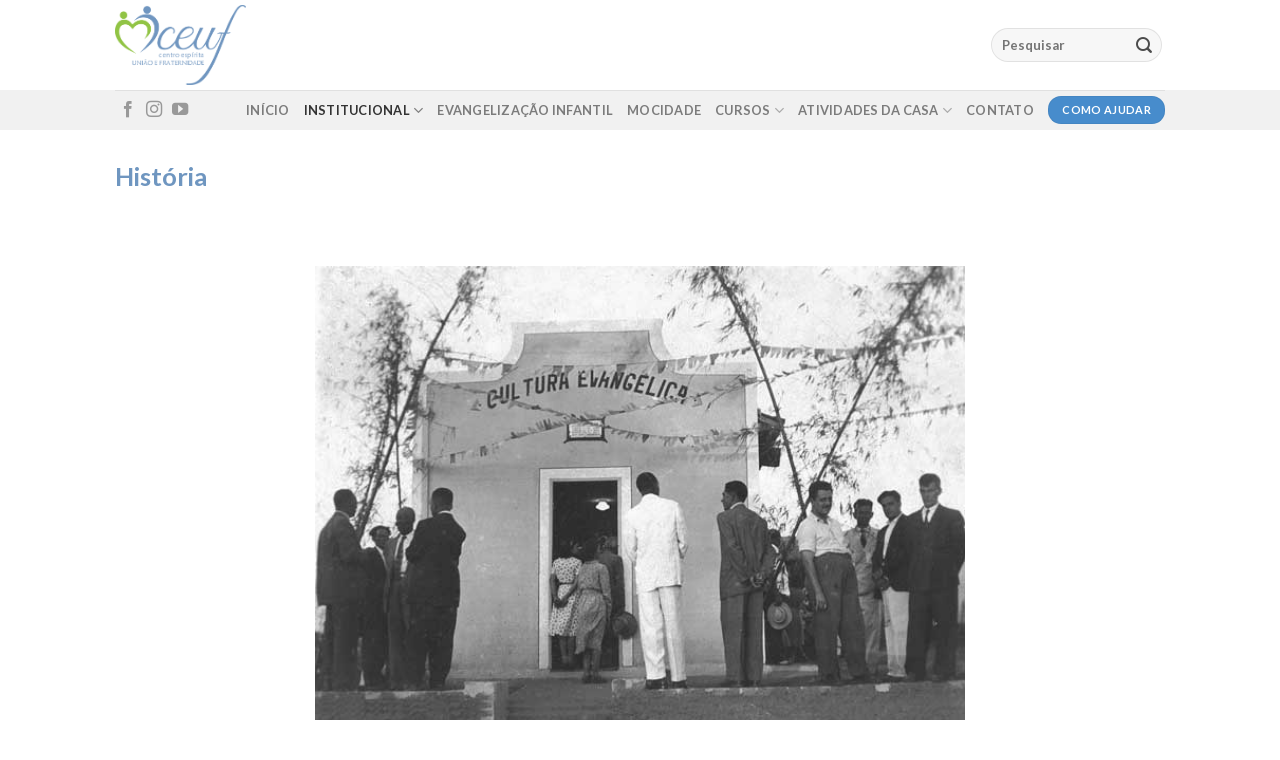

--- FILE ---
content_type: text/html; charset=UTF-8
request_url: https://uniaoefraternidade.org.br/historia/
body_size: 14101
content:
<!DOCTYPE html>
<html lang="pt-BR" class="loading-site no-js">
<head>
	<meta charset="UTF-8" />
	<link rel="profile" href="http://gmpg.org/xfn/11" />
	<link rel="pingback" href="https://uniaoefraternidade.org.br/xmlrpc.php" />

	<script>(function(html){html.className = html.className.replace(/\bno-js\b/,'js')})(document.documentElement);</script>
<title>História &#8211; CEUF</title>
<meta name='robots' content='max-image-preview:large' />
<meta name="viewport" content="width=device-width, initial-scale=1" /><link rel='prefetch' href='https://uniaoefraternidade.org.br/wp-content/themes/flatsome/assets/js/flatsome.js?ver=be4456ec53c49e21f6f3' />
<link rel='prefetch' href='https://uniaoefraternidade.org.br/wp-content/themes/flatsome/assets/js/chunk.slider.js?ver=3.18.3' />
<link rel='prefetch' href='https://uniaoefraternidade.org.br/wp-content/themes/flatsome/assets/js/chunk.popups.js?ver=3.18.3' />
<link rel='prefetch' href='https://uniaoefraternidade.org.br/wp-content/themes/flatsome/assets/js/chunk.tooltips.js?ver=3.18.3' />
<link rel="alternate" type="application/rss+xml" title="Feed para CEUF &raquo;" href="https://uniaoefraternidade.org.br/feed/" />
<link rel="alternate" type="application/rss+xml" title="Feed de comentários para CEUF &raquo;" href="https://uniaoefraternidade.org.br/comments/feed/" />
<script type="text/javascript">
/* <![CDATA[ */
window._wpemojiSettings = {"baseUrl":"https:\/\/s.w.org\/images\/core\/emoji\/15.0.3\/72x72\/","ext":".png","svgUrl":"https:\/\/s.w.org\/images\/core\/emoji\/15.0.3\/svg\/","svgExt":".svg","source":{"concatemoji":"https:\/\/uniaoefraternidade.org.br\/wp-includes\/js\/wp-emoji-release.min.js?ver=6.5.7"}};
/*! This file is auto-generated */
!function(i,n){var o,s,e;function c(e){try{var t={supportTests:e,timestamp:(new Date).valueOf()};sessionStorage.setItem(o,JSON.stringify(t))}catch(e){}}function p(e,t,n){e.clearRect(0,0,e.canvas.width,e.canvas.height),e.fillText(t,0,0);var t=new Uint32Array(e.getImageData(0,0,e.canvas.width,e.canvas.height).data),r=(e.clearRect(0,0,e.canvas.width,e.canvas.height),e.fillText(n,0,0),new Uint32Array(e.getImageData(0,0,e.canvas.width,e.canvas.height).data));return t.every(function(e,t){return e===r[t]})}function u(e,t,n){switch(t){case"flag":return n(e,"\ud83c\udff3\ufe0f\u200d\u26a7\ufe0f","\ud83c\udff3\ufe0f\u200b\u26a7\ufe0f")?!1:!n(e,"\ud83c\uddfa\ud83c\uddf3","\ud83c\uddfa\u200b\ud83c\uddf3")&&!n(e,"\ud83c\udff4\udb40\udc67\udb40\udc62\udb40\udc65\udb40\udc6e\udb40\udc67\udb40\udc7f","\ud83c\udff4\u200b\udb40\udc67\u200b\udb40\udc62\u200b\udb40\udc65\u200b\udb40\udc6e\u200b\udb40\udc67\u200b\udb40\udc7f");case"emoji":return!n(e,"\ud83d\udc26\u200d\u2b1b","\ud83d\udc26\u200b\u2b1b")}return!1}function f(e,t,n){var r="undefined"!=typeof WorkerGlobalScope&&self instanceof WorkerGlobalScope?new OffscreenCanvas(300,150):i.createElement("canvas"),a=r.getContext("2d",{willReadFrequently:!0}),o=(a.textBaseline="top",a.font="600 32px Arial",{});return e.forEach(function(e){o[e]=t(a,e,n)}),o}function t(e){var t=i.createElement("script");t.src=e,t.defer=!0,i.head.appendChild(t)}"undefined"!=typeof Promise&&(o="wpEmojiSettingsSupports",s=["flag","emoji"],n.supports={everything:!0,everythingExceptFlag:!0},e=new Promise(function(e){i.addEventListener("DOMContentLoaded",e,{once:!0})}),new Promise(function(t){var n=function(){try{var e=JSON.parse(sessionStorage.getItem(o));if("object"==typeof e&&"number"==typeof e.timestamp&&(new Date).valueOf()<e.timestamp+604800&&"object"==typeof e.supportTests)return e.supportTests}catch(e){}return null}();if(!n){if("undefined"!=typeof Worker&&"undefined"!=typeof OffscreenCanvas&&"undefined"!=typeof URL&&URL.createObjectURL&&"undefined"!=typeof Blob)try{var e="postMessage("+f.toString()+"("+[JSON.stringify(s),u.toString(),p.toString()].join(",")+"));",r=new Blob([e],{type:"text/javascript"}),a=new Worker(URL.createObjectURL(r),{name:"wpTestEmojiSupports"});return void(a.onmessage=function(e){c(n=e.data),a.terminate(),t(n)})}catch(e){}c(n=f(s,u,p))}t(n)}).then(function(e){for(var t in e)n.supports[t]=e[t],n.supports.everything=n.supports.everything&&n.supports[t],"flag"!==t&&(n.supports.everythingExceptFlag=n.supports.everythingExceptFlag&&n.supports[t]);n.supports.everythingExceptFlag=n.supports.everythingExceptFlag&&!n.supports.flag,n.DOMReady=!1,n.readyCallback=function(){n.DOMReady=!0}}).then(function(){return e}).then(function(){var e;n.supports.everything||(n.readyCallback(),(e=n.source||{}).concatemoji?t(e.concatemoji):e.wpemoji&&e.twemoji&&(t(e.twemoji),t(e.wpemoji)))}))}((window,document),window._wpemojiSettings);
/* ]]> */
</script>
<style id='wp-emoji-styles-inline-css' type='text/css'>

	img.wp-smiley, img.emoji {
		display: inline !important;
		border: none !important;
		box-shadow: none !important;
		height: 1em !important;
		width: 1em !important;
		margin: 0 0.07em !important;
		vertical-align: -0.1em !important;
		background: none !important;
		padding: 0 !important;
	}
</style>
<style id='wp-block-library-inline-css' type='text/css'>
:root{--wp-admin-theme-color:#007cba;--wp-admin-theme-color--rgb:0,124,186;--wp-admin-theme-color-darker-10:#006ba1;--wp-admin-theme-color-darker-10--rgb:0,107,161;--wp-admin-theme-color-darker-20:#005a87;--wp-admin-theme-color-darker-20--rgb:0,90,135;--wp-admin-border-width-focus:2px;--wp-block-synced-color:#7a00df;--wp-block-synced-color--rgb:122,0,223;--wp-bound-block-color:#9747ff}@media (min-resolution:192dpi){:root{--wp-admin-border-width-focus:1.5px}}.wp-element-button{cursor:pointer}:root{--wp--preset--font-size--normal:16px;--wp--preset--font-size--huge:42px}:root .has-very-light-gray-background-color{background-color:#eee}:root .has-very-dark-gray-background-color{background-color:#313131}:root .has-very-light-gray-color{color:#eee}:root .has-very-dark-gray-color{color:#313131}:root .has-vivid-green-cyan-to-vivid-cyan-blue-gradient-background{background:linear-gradient(135deg,#00d084,#0693e3)}:root .has-purple-crush-gradient-background{background:linear-gradient(135deg,#34e2e4,#4721fb 50%,#ab1dfe)}:root .has-hazy-dawn-gradient-background{background:linear-gradient(135deg,#faaca8,#dad0ec)}:root .has-subdued-olive-gradient-background{background:linear-gradient(135deg,#fafae1,#67a671)}:root .has-atomic-cream-gradient-background{background:linear-gradient(135deg,#fdd79a,#004a59)}:root .has-nightshade-gradient-background{background:linear-gradient(135deg,#330968,#31cdcf)}:root .has-midnight-gradient-background{background:linear-gradient(135deg,#020381,#2874fc)}.has-regular-font-size{font-size:1em}.has-larger-font-size{font-size:2.625em}.has-normal-font-size{font-size:var(--wp--preset--font-size--normal)}.has-huge-font-size{font-size:var(--wp--preset--font-size--huge)}.has-text-align-center{text-align:center}.has-text-align-left{text-align:left}.has-text-align-right{text-align:right}#end-resizable-editor-section{display:none}.aligncenter{clear:both}.items-justified-left{justify-content:flex-start}.items-justified-center{justify-content:center}.items-justified-right{justify-content:flex-end}.items-justified-space-between{justify-content:space-between}.screen-reader-text{border:0;clip:rect(1px,1px,1px,1px);-webkit-clip-path:inset(50%);clip-path:inset(50%);height:1px;margin:-1px;overflow:hidden;padding:0;position:absolute;width:1px;word-wrap:normal!important}.screen-reader-text:focus{background-color:#ddd;clip:auto!important;-webkit-clip-path:none;clip-path:none;color:#444;display:block;font-size:1em;height:auto;left:5px;line-height:normal;padding:15px 23px 14px;text-decoration:none;top:5px;width:auto;z-index:100000}html :where(.has-border-color){border-style:solid}html :where([style*=border-top-color]){border-top-style:solid}html :where([style*=border-right-color]){border-right-style:solid}html :where([style*=border-bottom-color]){border-bottom-style:solid}html :where([style*=border-left-color]){border-left-style:solid}html :where([style*=border-width]){border-style:solid}html :where([style*=border-top-width]){border-top-style:solid}html :where([style*=border-right-width]){border-right-style:solid}html :where([style*=border-bottom-width]){border-bottom-style:solid}html :where([style*=border-left-width]){border-left-style:solid}html :where(img[class*=wp-image-]){height:auto;max-width:100%}:where(figure){margin:0 0 1em}html :where(.is-position-sticky){--wp-admin--admin-bar--position-offset:var(--wp-admin--admin-bar--height,0px)}@media screen and (max-width:600px){html :where(.is-position-sticky){--wp-admin--admin-bar--position-offset:0px}}
</style>
<link rel='stylesheet' id='contact-form-7-css' href='https://uniaoefraternidade.org.br/wp-content/plugins/contact-form-7/includes/css/styles.css?ver=5.9.6' type='text/css' media='all' />
<link rel='stylesheet' id='tablepress-default-css' href='https://uniaoefraternidade.org.br/wp-content/plugins/tablepress/css/build/default.css?ver=3.0.2' type='text/css' media='all' />
<link rel='stylesheet' id='flatsome-main-css' href='https://uniaoefraternidade.org.br/wp-content/themes/flatsome/assets/css/flatsome.css?ver=3.18.3' type='text/css' media='all' />
<style id='flatsome-main-inline-css' type='text/css'>
@font-face {
				font-family: "fl-icons";
				font-display: block;
				src: url(https://uniaoefraternidade.org.br/wp-content/themes/flatsome/assets/css/icons/fl-icons.eot?v=3.18.3);
				src:
					url(https://uniaoefraternidade.org.br/wp-content/themes/flatsome/assets/css/icons/fl-icons.eot#iefix?v=3.18.3) format("embedded-opentype"),
					url(https://uniaoefraternidade.org.br/wp-content/themes/flatsome/assets/css/icons/fl-icons.woff2?v=3.18.3) format("woff2"),
					url(https://uniaoefraternidade.org.br/wp-content/themes/flatsome/assets/css/icons/fl-icons.ttf?v=3.18.3) format("truetype"),
					url(https://uniaoefraternidade.org.br/wp-content/themes/flatsome/assets/css/icons/fl-icons.woff?v=3.18.3) format("woff"),
					url(https://uniaoefraternidade.org.br/wp-content/themes/flatsome/assets/css/icons/fl-icons.svg?v=3.18.3#fl-icons) format("svg");
			}
</style>
<link rel='stylesheet' id='flatsome-style-css' href='https://uniaoefraternidade.org.br/wp-content/themes/ceuf/style.css?ver=3.0' type='text/css' media='all' />
<script type="text/javascript" src="https://uniaoefraternidade.org.br/wp-includes/js/jquery/jquery.min.js?ver=3.7.1" id="jquery-core-js"></script>
<script type="text/javascript" src="https://uniaoefraternidade.org.br/wp-includes/js/jquery/jquery-migrate.min.js?ver=3.4.1" id="jquery-migrate-js"></script>
<link rel="https://api.w.org/" href="https://uniaoefraternidade.org.br/wp-json/" /><link rel="alternate" type="application/json" href="https://uniaoefraternidade.org.br/wp-json/wp/v2/pages/114" /><link rel="EditURI" type="application/rsd+xml" title="RSD" href="https://uniaoefraternidade.org.br/xmlrpc.php?rsd" />
<meta name="generator" content="WordPress 6.5.7" />
<link rel="canonical" href="https://uniaoefraternidade.org.br/historia/" />
<link rel='shortlink' href='https://uniaoefraternidade.org.br/?p=114' />
<link rel="alternate" type="application/json+oembed" href="https://uniaoefraternidade.org.br/wp-json/oembed/1.0/embed?url=https%3A%2F%2Funiaoefraternidade.org.br%2Fhistoria%2F" />
<link rel="alternate" type="text/xml+oembed" href="https://uniaoefraternidade.org.br/wp-json/oembed/1.0/embed?url=https%3A%2F%2Funiaoefraternidade.org.br%2Fhistoria%2F&#038;format=xml" />
<style>.bg{opacity: 0; transition: opacity 1s; -webkit-transition: opacity 1s;} .bg-loaded{opacity: 1;}</style><link rel="icon" href="https://uniaoefraternidade.org.br/wp-content/uploads/2021/01/cropped-Icone-32x32.png" sizes="32x32" />
<link rel="icon" href="https://uniaoefraternidade.org.br/wp-content/uploads/2021/01/cropped-Icone-192x192.png" sizes="192x192" />
<link rel="apple-touch-icon" href="https://uniaoefraternidade.org.br/wp-content/uploads/2021/01/cropped-Icone-180x180.png" />
<meta name="msapplication-TileImage" content="https://uniaoefraternidade.org.br/wp-content/uploads/2021/01/cropped-Icone-270x270.png" />
<style id="custom-css" type="text/css">:root {--primary-color: #478ccc;--fs-color-primary: #478ccc;--fs-color-secondary: #1e73be;--fs-color-success: #92c444;--fs-color-alert: #b20000;--fs-experimental-link-color: #5f8d16;--fs-experimental-link-color-hover: #478ccc;}.tooltipster-base {--tooltip-color: #fff;--tooltip-bg-color: #000;}.off-canvas-right .mfp-content, .off-canvas-left .mfp-content {--drawer-width: 300px;}.header-main{height: 90px}#logo img{max-height: 90px}#logo{width:200px;}#logo img{padding:5px 0;}.stuck #logo img{padding:6px 0;}.header-top{min-height: 30px}.transparent .header-main{height: 90px}.transparent #logo img{max-height: 90px}.has-transparent + .page-title:first-of-type,.has-transparent + #main > .page-title,.has-transparent + #main > div > .page-title,.has-transparent + #main .page-header-wrapper:first-of-type .page-title{padding-top: 140px;}.header.show-on-scroll,.stuck .header-main{height:70px!important}.stuck #logo img{max-height: 70px!important}.search-form{ width: 100%;}.header-bg-color {background-color: #ffffff}.header-bottom {background-color: #f1f1f1}.header-main .nav > li > a{line-height: 90px }.stuck .header-main .nav > li > a{line-height: 70px }@media (max-width: 549px) {.header-main{height: 70px}#logo img{max-height: 70px}}.nav-dropdown{font-size:82%}.header-top{background-color:#eaeaea!important;}body{color: #4c4c4c}h1,h2,h3,h4,h5,h6,.heading-font{color: #6f96c0;}body{font-family: Lato, sans-serif;}body {font-weight: 400;font-style: normal;}.nav > li > a {font-family: Lato, sans-serif;}.mobile-sidebar-levels-2 .nav > li > ul > li > a {font-family: Lato, sans-serif;}.nav > li > a,.mobile-sidebar-levels-2 .nav > li > ul > li > a {font-weight: 700;font-style: normal;}h1,h2,h3,h4,h5,h6,.heading-font, .off-canvas-center .nav-sidebar.nav-vertical > li > a{font-family: Lato, sans-serif;}h1,h2,h3,h4,h5,h6,.heading-font,.banner h1,.banner h2 {font-weight: 700;font-style: normal;}.alt-font{font-family: "Dancing Script", sans-serif;}.header:not(.transparent) .header-nav-main.nav > li > a {color: #0a0a0a;}.header:not(.transparent) .header-nav-main.nav > li > a:hover,.header:not(.transparent) .header-nav-main.nav > li.active > a,.header:not(.transparent) .header-nav-main.nav > li.current > a,.header:not(.transparent) .header-nav-main.nav > li > a.active,.header:not(.transparent) .header-nav-main.nav > li > a.current{color: #1e73be;}.header-nav-main.nav-line-bottom > li > a:before,.header-nav-main.nav-line-grow > li > a:before,.header-nav-main.nav-line > li > a:before,.header-nav-main.nav-box > li > a:hover,.header-nav-main.nav-box > li.active > a,.header-nav-main.nav-pills > li > a:hover,.header-nav-main.nav-pills > li.active > a{color:#FFF!important;background-color: #1e73be;}.widget:where(:not(.widget_shopping_cart)) a{color: #5f8d16;}.widget:where(:not(.widget_shopping_cart)) a:hover{color: #478ccc;}.widget .tagcloud a:hover{border-color: #478ccc; background-color: #478ccc;}.is-divider{background-color: #6f96c0;}.header-main .social-icons,.header-main .cart-icon strong,.header-main .menu-title,.header-main .header-button > .button.is-outline,.header-main .nav > li > a > i:not(.icon-angle-down){color: #161616!important;}.header-main .header-button > .button.is-outline,.header-main .cart-icon strong:after,.header-main .cart-icon strong{border-color: #161616!important;}.header-main .header-button > .button:not(.is-outline){background-color: #161616!important;}.header-main .current-dropdown .cart-icon strong,.header-main .header-button > .button:hover,.header-main .header-button > .button:hover i,.header-main .header-button > .button:hover span{color:#FFF!important;}.header-main .menu-title:hover,.header-main .social-icons a:hover,.header-main .header-button > .button.is-outline:hover,.header-main .nav > li > a:hover > i:not(.icon-angle-down){color: #1e73be!important;}.header-main .current-dropdown .cart-icon strong,.header-main .header-button > .button:hover{background-color: #1e73be!important;}.header-main .current-dropdown .cart-icon strong:after,.header-main .current-dropdown .cart-icon strong,.header-main .header-button > .button:hover{border-color: #1e73be!important;}.absolute-footer, html{background-color: #ffffff}.nav-vertical-fly-out > li + li {border-top-width: 1px; border-top-style: solid;}.label-new.menu-item > a:after{content:"Novo";}.label-hot.menu-item > a:after{content:"Quente";}.label-sale.menu-item > a:after{content:"Promoção";}.label-popular.menu-item > a:after{content:"Popular";}</style>		<style type="text/css" id="wp-custom-css">
			.imagem-fundo{
	width: 15%
}		</style>
		<style id="kirki-inline-styles">/* latin-ext */
@font-face {
  font-family: 'Lato';
  font-style: normal;
  font-weight: 700;
  font-display: swap;
  src: url(https://uniaoefraternidade.org.br/wp-content/fonts/lato/font) format('woff');
  unicode-range: U+0100-02BA, U+02BD-02C5, U+02C7-02CC, U+02CE-02D7, U+02DD-02FF, U+0304, U+0308, U+0329, U+1D00-1DBF, U+1E00-1E9F, U+1EF2-1EFF, U+2020, U+20A0-20AB, U+20AD-20C0, U+2113, U+2C60-2C7F, U+A720-A7FF;
}
/* latin */
@font-face {
  font-family: 'Lato';
  font-style: normal;
  font-weight: 700;
  font-display: swap;
  src: url(https://uniaoefraternidade.org.br/wp-content/fonts/lato/font) format('woff');
  unicode-range: U+0000-00FF, U+0131, U+0152-0153, U+02BB-02BC, U+02C6, U+02DA, U+02DC, U+0304, U+0308, U+0329, U+2000-206F, U+20AC, U+2122, U+2191, U+2193, U+2212, U+2215, U+FEFF, U+FFFD;
}/* vietnamese */
@font-face {
  font-family: 'Dancing Script';
  font-style: normal;
  font-weight: 400;
  font-display: swap;
  src: url(https://uniaoefraternidade.org.br/wp-content/fonts/dancing-script/font) format('woff');
  unicode-range: U+0102-0103, U+0110-0111, U+0128-0129, U+0168-0169, U+01A0-01A1, U+01AF-01B0, U+0300-0301, U+0303-0304, U+0308-0309, U+0323, U+0329, U+1EA0-1EF9, U+20AB;
}
/* latin-ext */
@font-face {
  font-family: 'Dancing Script';
  font-style: normal;
  font-weight: 400;
  font-display: swap;
  src: url(https://uniaoefraternidade.org.br/wp-content/fonts/dancing-script/font) format('woff');
  unicode-range: U+0100-02BA, U+02BD-02C5, U+02C7-02CC, U+02CE-02D7, U+02DD-02FF, U+0304, U+0308, U+0329, U+1D00-1DBF, U+1E00-1E9F, U+1EF2-1EFF, U+2020, U+20A0-20AB, U+20AD-20C0, U+2113, U+2C60-2C7F, U+A720-A7FF;
}
/* latin */
@font-face {
  font-family: 'Dancing Script';
  font-style: normal;
  font-weight: 400;
  font-display: swap;
  src: url(https://uniaoefraternidade.org.br/wp-content/fonts/dancing-script/font) format('woff');
  unicode-range: U+0000-00FF, U+0131, U+0152-0153, U+02BB-02BC, U+02C6, U+02DA, U+02DC, U+0304, U+0308, U+0329, U+2000-206F, U+20AC, U+2122, U+2191, U+2193, U+2212, U+2215, U+FEFF, U+FFFD;
}</style></head>

<body class="page-template-default page page-id-114 lightbox nav-dropdown-has-arrow nav-dropdown-has-shadow nav-dropdown-has-border">


<a class="skip-link screen-reader-text" href="#main">Skip to content</a>

<div id="wrapper">

	
	<header id="header" class="header has-sticky sticky-jump">
		<div class="header-wrapper">
			<div id="masthead" class="header-main ">
      <div class="header-inner flex-row container logo-left medium-logo-center" role="navigation">

          <!-- Logo -->
          <div id="logo" class="flex-col logo">
            
<!-- Header logo -->
<a href="https://uniaoefraternidade.org.br/" title="CEUF - Centro Espirita União e Fraternidade" rel="home">
		<img width="597" height="365" src="https://uniaoefraternidade.org.br/wp-content/uploads/2021/01/Logo.png" class="header_logo header-logo" alt="CEUF"/><img  width="597" height="365" src="https://uniaoefraternidade.org.br/wp-content/uploads/2021/01/Logo.png" class="header-logo-dark" alt="CEUF"/></a>
          </div>

          <!-- Mobile Left Elements -->
          <div class="flex-col show-for-medium flex-left">
            <ul class="mobile-nav nav nav-left ">
              <li class="nav-icon has-icon">
  		<a href="#" data-open="#main-menu" data-pos="left" data-bg="main-menu-overlay" data-color="" class="is-small" aria-label="Menu" aria-controls="main-menu" aria-expanded="false">

		  <i class="icon-menu" ></i>
		  		</a>
	</li>
            </ul>
          </div>

          <!-- Left Elements -->
          <div class="flex-col hide-for-medium flex-left
            flex-grow">
            <ul class="header-nav header-nav-main nav nav-left  nav-box nav-size-small nav-uppercase" >
                          </ul>
          </div>

          <!-- Right Elements -->
          <div class="flex-col hide-for-medium flex-right">
            <ul class="header-nav header-nav-main nav nav-right  nav-box nav-size-small nav-uppercase">
              <li class="header-search-form search-form html relative has-icon">
	<div class="header-search-form-wrapper">
		<div class="searchform-wrapper ux-search-box relative form-flat is-normal"><form method="get" class="searchform" action="https://uniaoefraternidade.org.br/" role="search">
		<div class="flex-row relative">
			<div class="flex-col flex-grow">
	   	   <input type="search" class="search-field mb-0" name="s" value="" id="s" placeholder="Pesquisar" />
			</div>
			<div class="flex-col">
				<button type="submit" class="ux-search-submit submit-button secondary button icon mb-0" aria-label="Enviar">
					<i class="icon-search" ></i>				</button>
			</div>
		</div>
    <div class="live-search-results text-left z-top"></div>
</form>
</div>	</div>
</li>
            </ul>
          </div>

          <!-- Mobile Right Elements -->
          <div class="flex-col show-for-medium flex-right">
            <ul class="mobile-nav nav nav-right ">
                          </ul>
          </div>

      </div>

            <div class="container"><div class="top-divider full-width"></div></div>
      </div>
<div id="wide-nav" class="header-bottom wide-nav flex-has-center hide-for-medium">
    <div class="flex-row container">

                        <div class="flex-col hide-for-medium flex-left">
                <ul class="nav header-nav header-bottom-nav nav-left  nav-uppercase">
                    <li class="html header-social-icons ml-0">
	<div class="social-icons follow-icons" ><a href="https://www.facebook.com/ceuf.uniaoefraternidade" target="_blank" data-label="Facebook" class="icon plain facebook tooltip" title="Follow on Facebook" aria-label="Follow on Facebook" rel="noopener nofollow" ><i class="icon-facebook" ></i></a><a href="https://www.instagram.com/ceuf.uniaoefraternidade/?hl=pt-br" target="_blank" data-label="Instagram" class="icon plain instagram tooltip" title="Follow on Instagram" aria-label="Follow on Instagram" rel="noopener nofollow" ><i class="icon-instagram" ></i></a><a href="https://www.youtube.com/c/CEUFUni%C3%A3oeFraternidade/videos" data-label="YouTube" target="_blank" class="icon plain youtube tooltip" title="Follow on YouTube" aria-label="Follow on YouTube" rel="noopener nofollow" ><i class="icon-youtube" ></i></a></div></li>
                </ul>
            </div>
            
                        <div class="flex-col hide-for-medium flex-center">
                <ul class="nav header-nav header-bottom-nav nav-center  nav-uppercase">
                    <li id="menu-item-23" class="menu-item menu-item-type-post_type menu-item-object-page menu-item-home menu-item-23 menu-item-design-default"><a href="https://uniaoefraternidade.org.br/" class="nav-top-link">Início</a></li>
<li id="menu-item-113" class="menu-item menu-item-type-custom menu-item-object-custom current-menu-ancestor current-menu-parent menu-item-has-children menu-item-113 active menu-item-design-default has-dropdown"><a href="#" class="nav-top-link" aria-expanded="false" aria-haspopup="menu">Institucional<i class="icon-angle-down" ></i></a>
<ul class="sub-menu nav-dropdown nav-dropdown-simple">
	<li id="menu-item-249" class="menu-item menu-item-type-post_type menu-item-object-page menu-item-249"><a href="https://uniaoefraternidade.org.br/sobre-nos/">Quem somos</a></li>
	<li id="menu-item-128" class="menu-item menu-item-type-post_type menu-item-object-page current-menu-item page_item page-item-114 current_page_item menu-item-128 active"><a href="https://uniaoefraternidade.org.br/historia/" aria-current="page">História</a></li>
	<li id="menu-item-133" class="menu-item menu-item-type-post_type menu-item-object-page menu-item-133"><a href="https://uniaoefraternidade.org.br/fundadores/">Fundadores</a></li>
	<li id="menu-item-149" class="menu-item menu-item-type-post_type menu-item-object-page menu-item-149"><a href="https://uniaoefraternidade.org.br/galeria-de-imagens/">Galeria de imagens</a></li>
	<li id="menu-item-152" class="menu-item menu-item-type-post_type menu-item-object-page menu-item-152"><a href="https://uniaoefraternidade.org.br/galerias-de-imagens-comemorando-74-anos/">Ceuf 74 anos</a></li>
	<li id="menu-item-168" class="menu-item menu-item-type-post_type menu-item-object-page menu-item-168"><a href="https://uniaoefraternidade.org.br/evento-feira-do-livro-2018/">Feira do Livro 2018</a></li>
	<li id="menu-item-396" class="menu-item menu-item-type-post_type menu-item-object-page menu-item-396"><a href="https://uniaoefraternidade.org.br/boletim-informativo/">Boletim Informativo</a></li>
</ul>
</li>
<li id="menu-item-759" class="menu-item menu-item-type-post_type menu-item-object-page menu-item-759 menu-item-design-default"><a href="https://uniaoefraternidade.org.br/evangelizacao-infantil-2/" class="nav-top-link">Evangelização Infantil</a></li>
<li id="menu-item-760" class="menu-item menu-item-type-post_type menu-item-object-page menu-item-760 menu-item-design-default"><a href="https://uniaoefraternidade.org.br/mocidade-espirita/" class="nav-top-link">Mocidade</a></li>
<li id="menu-item-250" class="menu-item menu-item-type-custom menu-item-object-custom menu-item-has-children menu-item-250 menu-item-design-default has-dropdown"><a href="#" class="nav-top-link" aria-expanded="false" aria-haspopup="menu">Cursos<i class="icon-angle-down" ></i></a>
<ul class="sub-menu nav-dropdown nav-dropdown-simple">
	<li id="menu-item-272" class="menu-item menu-item-type-post_type menu-item-object-page menu-item-272"><a href="https://uniaoefraternidade.org.br/aprendizes-do-evangelho/">Aprendizes do Evangelho</a></li>
	<li id="menu-item-273" class="menu-item menu-item-type-post_type menu-item-object-page menu-item-273"><a href="https://uniaoefraternidade.org.br/curso-basico/">Básico</a></li>
	<li id="menu-item-265" class="menu-item menu-item-type-post_type menu-item-object-page menu-item-265"><a href="https://uniaoefraternidade.org.br/educacao-mediunica/">Educação Mediúnica</a></li>
	<li id="menu-item-310" class="menu-item menu-item-type-post_type menu-item-object-page menu-item-310"><a href="https://uniaoefraternidade.org.br/terra-de-mundo-primitivo-a-de-regeneracao/">Terra: de mundo primitivo a de regeneração</a></li>
</ul>
</li>
<li id="menu-item-101" class="menu-item menu-item-type-custom menu-item-object-custom menu-item-has-children menu-item-101 menu-item-design-default has-dropdown"><a href="#" class="nav-top-link" aria-expanded="false" aria-haspopup="menu">Atividades da Casa<i class="icon-angle-down" ></i></a>
<ul class="sub-menu nav-dropdown nav-dropdown-simple">
	<li id="menu-item-78" class="menu-item menu-item-type-post_type menu-item-object-page menu-item-78"><a href="https://uniaoefraternidade.org.br/assistencia-espiritual/">Assistência Espiritual</a></li>
	<li id="menu-item-104" class="menu-item menu-item-type-post_type menu-item-object-page menu-item-104"><a href="https://uniaoefraternidade.org.br/assistencia-social/">Assistência Social</a></li>
	<li id="menu-item-309" class="menu-item menu-item-type-post_type menu-item-object-page menu-item-309"><a href="https://uniaoefraternidade.org.br/encontro-com-o-evangelho/">Encontro com o Evangelho</a></li>
	<li id="menu-item-285" class="menu-item menu-item-type-post_type menu-item-object-page menu-item-285"><a href="https://uniaoefraternidade.org.br/grupo-de-estudos-das-obras-de-andre-luiz/">Grupo de Estudos das Obras de André Luiz</a></li>
	<li id="menu-item-102" class="menu-item menu-item-type-post_type menu-item-object-page menu-item-102"><a href="https://uniaoefraternidade.org.br/grupo-musical/">Grupo Musical</a></li>
	<li id="menu-item-103" class="menu-item menu-item-type-post_type menu-item-object-page menu-item-103"><a href="https://uniaoefraternidade.org.br/livraria/">Livraria</a></li>
	<li id="menu-item-736" class="menu-item menu-item-type-post_type menu-item-object-page menu-item-736"><a href="https://uniaoefraternidade.org.br/evangelho-aberto/">Psicografia</a></li>
</ul>
</li>
<li id="menu-item-65" class="menu-item menu-item-type-post_type menu-item-object-page menu-item-65 menu-item-design-default"><a href="https://uniaoefraternidade.org.br/contato/" class="nav-top-link">Contato</a></li>
                </ul>
            </div>
            
                        <div class="flex-col hide-for-medium flex-right flex-grow">
              <ul class="nav header-nav header-bottom-nav nav-right  nav-uppercase">
                   <li class="html header-button-1">
	<div class="header-button">
		<a href="https://uniaoefraternidade.org.br/como-ajudar/" class="button primary is-small"  style="border-radius:99px;">
    <span>Como ajudar</span>
  </a>
	</div>
</li>
              </ul>
            </div>
            
            
    </div>
</div>

<div class="header-bg-container fill"><div class="header-bg-image fill"></div><div class="header-bg-color fill"></div></div>		</div>
	</header>

	
	<main id="main" class="">
<div id="content" class="content-area page-wrapper" role="main">
	<div class="row row-main">
		<div class="large-12 col">
			<div class="col-inner">

				
									
						<div class="row"  id="row-3326053">

	<div id="col-569214457" class="col small-12 large-12"  >
				<div class="col-inner"  >
			
			
	<div id="text-708042414" class="text">
		
<h2>História</h2>
		
<style>
#text-708042414 {
  text-align: left;
}
</style>
	</div>
	
		</div>
					</div>

	
</div>
	<section class="section" id="section_1237375962">
		<div class="bg section-bg fill bg-fill  bg-loaded" >

			
			
			

		</div>

		

		<div class="section-content relative">
			
<div class="row align-center"  id="row-246021375">

	<div id="col-1617007488" class="col medium-8 small-12 large-8"  >
				<div class="col-inner"  >
			
			
	<div class="img has-hover x md-x lg-x y md-y lg-y" id="image_1307654111">
		<a class="image-lightbox lightbox-gallery" title="" href="https://uniaoefraternidade.org.br/wp-content/uploads/2021/01/historia_07.jpg">						<div class="img-inner dark" >
			<img fetchpriority="high" decoding="async" width="615" height="494" src="https://uniaoefraternidade.org.br/wp-content/uploads/2021/01/historia_07.jpg" class="attachment-large size-large" alt="" srcset="https://uniaoefraternidade.org.br/wp-content/uploads/2021/01/historia_07.jpg 615w, https://uniaoefraternidade.org.br/wp-content/uploads/2021/01/historia_07-300x241.jpg 300w" sizes="(max-width: 615px) 100vw, 615px" />						
					</div>
						</a>		
<style>
#image_1307654111 {
  width: 100%;
}
</style>
	</div>
	
<p>Tudo começou no final da década de 1930, com alguns jovens moradores do Parque Peruche que frequentavam o núcleo espírita Cabana do Pai Jacó, na rua Treze de Maio, no bairro do Bixiga. Jorge Pires Pinto, carinhosamente chamado de Jorginho, era um deles.</p>
<p>Transcorria o ano de 1939 quando o Pai Jacó, mentor daquela casa, através da mediunidade até então inconsciente de Jorginho, solicitou aos seus dirigentes espirituais que o informassem sobre sua missão de abrir um centro espírita no Parque Peruche. O assunto caiu no esquecimento. Então, em meados de 1940, por intermédio de outro médium, Pai Jacó, desta vez dirigindo-se diretamente a Jorginho, relembrou o que lhe competia realizar e ainda o alertou de que estava demorando muito para que o projeto de concretizasse. Pediu para colocar em prática o que lhe competia e que, embora pudesse contar com o seu apoio, o benfeitor designado pelo Alto como responsável para ajudá-lo nessa nova empreitada seria o Espírito denominado Pai João, o qual o socorreria no que precisasse. Concluindo, alertou para que não tivesse medo e confiasse inteiramente no Pai Criador, que nos momentos difíceis fizesse a sua parte e colocasse o restante nas mãos de Jesus, que o socorreria por intermédio de Pai João. E nesse mesmo ano, com a colaboração de alguns companheiros, Jorginho fundou o núcleo espírita Cultura Evangélica – Cabana do Pai João, com sede provisória em sua própria residência na então rua F, n° 125, atual Carlos Belmiro Correia. No entanto, sua fundação foi oficializada apenas em 21 de agosto de 1944, incluindo no nome Centro Espírita União e Fraternidade.</p>
<p>A mudança para o endereço atual aconteceu em 1948. Em maio desse ano, o terreno foi comprado em prestações mensais: a última paga em dezembro de 1954. As obras iniciaram em setembro e em dezembro a nova sede, ainda inacabada, era inaugurada com a festa de Natal aos necessitados. A construção foi finalizada em setembro do ano seguinte, com muito empenho da diretoria: José Maria Almeida (1º tesoureiro); 2. Salvador Batista Carvalho (1º secretário); 3. Jorge Pires Pinto (presidente); 4. Geraldo A. da Silva (vice); 5. Florides Cesário Reis (2ª secretária). Pai João desde o início esclareceu que a missão da casa era ser um Pronto Socorro na espiritualidade, atendendo desencarnados mas também acolhendo os encarnados necessitados de orientação, amor e auxílio de qualquer natureza. Em assembleia de dezembro de 1982, foi excluída da razão social a expressão Cabana do Pai João, permanecendo apenas o nome Centro Espírita União e Fraternidade.</p>
	<div id="text-3804691670" class="text">
		
<p>Quem foi Pai João</p>
		
<style>
#text-3804691670 {
  color: #478ccc;
}
#text-3804691670 > * {
  color: #478ccc;
}
</style>
	</div>
	
<p>João José de Oliveira, carinhosamente chamado de Pai João, e seu irmão Pai Jacó, eram filhos de pai português e mãe africana. Nasceram na África, provavelmente em Maputo, Moçambique.</p>
<p>Os irmãos trabalharam em navio mercante (Fragatas), razão pela qual conheceram vários países da Europa, em especial Portugal e Inglaterra, onde viveram por algum tempo. Moraram também no Brasil, onde desencarnaram.</p>
<p>Pai João informou que não tem autorização para dar maiores esclarecimentos. Todas as informações que temos foram passadas por José Maria Almeida, fundador do Ceuf, que também contou que Pai Jacó trabalharia na espiritualidade por aproximadamente 50 anos, para em seguida retornar à Terra para nova experiência na carne, provavelmente em meados de 1990. Pai João continua firme na espiritualidade com a missão de orientador desta casa bendita. Dirige o Ceuf com mãos firmes, sempre apoiado nas orientações de Jesus, Ismael (mentor espiritual do Brasil) e de Bezerra de Menezes.</p>
	<div class="img has-hover x md-x lg-x y md-y lg-y" id="image_1981760240">
		<a class="image-lightbox lightbox-gallery" title="" href="https://uniaoefraternidade.org.br/wp-content/uploads/2021/01/historia_10.jpg">						<div class="img-inner dark" >
			<img decoding="async" width="615" height="436" src="https://uniaoefraternidade.org.br/wp-content/uploads/2021/01/historia_10.jpg" class="attachment-large size-large" alt="" srcset="https://uniaoefraternidade.org.br/wp-content/uploads/2021/01/historia_10.jpg 615w, https://uniaoefraternidade.org.br/wp-content/uploads/2021/01/historia_10-300x213.jpg 300w" sizes="(max-width: 615px) 100vw, 615px" />						
					</div>
						</a>		
<style>
#image_1981760240 {
  width: 100%;
}
</style>
	</div>
	
	<div class="img has-hover x md-x lg-x y md-y lg-y" id="image_885222645">
		<a class="image-lightbox lightbox-gallery" title="" href="https://uniaoefraternidade.org.br/wp-content/uploads/2021/01/historia_01.jpg">						<div class="img-inner dark" >
			<img decoding="async" width="615" height="510" src="https://uniaoefraternidade.org.br/wp-content/uploads/2021/01/historia_01.jpg" class="attachment-large size-large" alt="" srcset="https://uniaoefraternidade.org.br/wp-content/uploads/2021/01/historia_01.jpg 615w, https://uniaoefraternidade.org.br/wp-content/uploads/2021/01/historia_01-300x249.jpg 300w" sizes="(max-width: 615px) 100vw, 615px" />						
					</div>
						</a>		
<style>
#image_885222645 {
  width: 100%;
}
</style>
	</div>
	
	<div class="img has-hover x md-x lg-x y md-y lg-y" id="image_225785095">
		<a class="image-lightbox lightbox-gallery" title="" href="https://uniaoefraternidade.org.br/wp-content/uploads/2021/01/historia_03.jpg">						<div class="img-inner dark" >
			<img loading="lazy" decoding="async" width="615" height="453" src="https://uniaoefraternidade.org.br/wp-content/uploads/2021/01/historia_03.jpg" class="attachment-large size-large" alt="" srcset="https://uniaoefraternidade.org.br/wp-content/uploads/2021/01/historia_03.jpg 615w, https://uniaoefraternidade.org.br/wp-content/uploads/2021/01/historia_03-300x221.jpg 300w" sizes="(max-width: 615px) 100vw, 615px" />						
					</div>
						</a>		
<style>
#image_225785095 {
  width: 100%;
}
</style>
	</div>
	
	<div class="img has-hover x md-x lg-x y md-y lg-y" id="image_1566950746">
		<a class="image-lightbox lightbox-gallery" title="" href="https://uniaoefraternidade.org.br/wp-content/uploads/2021/01/historia_05.jpg">						<div class="img-inner dark" >
			<img loading="lazy" decoding="async" width="615" height="513" src="https://uniaoefraternidade.org.br/wp-content/uploads/2021/01/historia_05.jpg" class="attachment-large size-large" alt="" srcset="https://uniaoefraternidade.org.br/wp-content/uploads/2021/01/historia_05.jpg 615w, https://uniaoefraternidade.org.br/wp-content/uploads/2021/01/historia_05-300x250.jpg 300w" sizes="(max-width: 615px) 100vw, 615px" />						
					</div>
						</a>		
<style>
#image_1566950746 {
  width: 100%;
}
</style>
	</div>
	
	<div class="img has-hover x md-x lg-x y md-y lg-y" id="image_1127014809">
		<a class="image-lightbox lightbox-gallery" title="" href="https://uniaoefraternidade.org.br/wp-content/uploads/2021/01/historia_04.jpg">						<div class="img-inner dark" >
			<img loading="lazy" decoding="async" width="615" height="512" src="https://uniaoefraternidade.org.br/wp-content/uploads/2021/01/historia_04.jpg" class="attachment-large size-large" alt="" srcset="https://uniaoefraternidade.org.br/wp-content/uploads/2021/01/historia_04.jpg 615w, https://uniaoefraternidade.org.br/wp-content/uploads/2021/01/historia_04-300x250.jpg 300w" sizes="(max-width: 615px) 100vw, 615px" />						
					</div>
						</a>		
<style>
#image_1127014809 {
  width: 100%;
}
</style>
	</div>
	
	<div class="img has-hover x md-x lg-x y md-y lg-y" id="image_516395324">
		<a class="image-lightbox lightbox-gallery" title="" href="https://uniaoefraternidade.org.br/wp-content/uploads/2021/01/historia_12.jpg">						<div class="img-inner dark" >
			<img loading="lazy" decoding="async" width="615" height="512" src="https://uniaoefraternidade.org.br/wp-content/uploads/2021/01/historia_12.jpg" class="attachment-large size-large" alt="" srcset="https://uniaoefraternidade.org.br/wp-content/uploads/2021/01/historia_12.jpg 615w, https://uniaoefraternidade.org.br/wp-content/uploads/2021/01/historia_12-300x250.jpg 300w" sizes="(max-width: 615px) 100vw, 615px" />						
					</div>
						</a>		
<style>
#image_516395324 {
  width: 100%;
}
</style>
	</div>
	
	<div class="img has-hover x md-x lg-x y md-y lg-y" id="image_1389353422">
		<a class="image-lightbox lightbox-gallery" title="" href="https://uniaoefraternidade.org.br/wp-content/uploads/2021/01/historia_08.jpg">						<div class="img-inner dark" >
			<img loading="lazy" decoding="async" width="615" height="460" src="https://uniaoefraternidade.org.br/wp-content/uploads/2021/01/historia_08.jpg" class="attachment-large size-large" alt="" srcset="https://uniaoefraternidade.org.br/wp-content/uploads/2021/01/historia_08.jpg 615w, https://uniaoefraternidade.org.br/wp-content/uploads/2021/01/historia_08-300x224.jpg 300w" sizes="(max-width: 615px) 100vw, 615px" />						
					</div>
						</a>		
<style>
#image_1389353422 {
  width: 100%;
}
</style>
	</div>
	
	<div class="img has-hover x md-x lg-x y md-y lg-y" id="image_788506187">
		<a class="image-lightbox lightbox-gallery" title="" href="https://uniaoefraternidade.org.br/wp-content/uploads/2021/01/historia_06.jpg">						<div class="img-inner dark" >
			<img loading="lazy" decoding="async" width="615" height="513" src="https://uniaoefraternidade.org.br/wp-content/uploads/2021/01/historia_06.jpg" class="attachment-large size-large" alt="" srcset="https://uniaoefraternidade.org.br/wp-content/uploads/2021/01/historia_06.jpg 615w, https://uniaoefraternidade.org.br/wp-content/uploads/2021/01/historia_06-300x250.jpg 300w" sizes="(max-width: 615px) 100vw, 615px" />						
					</div>
						</a>		
<style>
#image_788506187 {
  width: 100%;
}
</style>
	</div>
	
	<div class="img has-hover x md-x lg-x y md-y lg-y" id="image_748631869">
		<a class="image-lightbox lightbox-gallery" title="" href="https://uniaoefraternidade.org.br/wp-content/uploads/2021/01/historia_09.jpg">						<div class="img-inner dark" >
			<img loading="lazy" decoding="async" width="615" height="927" src="https://uniaoefraternidade.org.br/wp-content/uploads/2021/01/historia_09.jpg" class="attachment-large size-large" alt="" srcset="https://uniaoefraternidade.org.br/wp-content/uploads/2021/01/historia_09.jpg 615w, https://uniaoefraternidade.org.br/wp-content/uploads/2021/01/historia_09-199x300.jpg 199w" sizes="(max-width: 615px) 100vw, 615px" />						
					</div>
						</a>		
<style>
#image_748631869 {
  width: 100%;
}
</style>
	</div>
	
		</div>
					</div>

	
</div>
		</div>

		
<style>
#section_1237375962 {
  padding-top: 30px;
  padding-bottom: 30px;
}
</style>
	</section>
	

					
												</div>
		</div>
	</div>
</div>


</main>

<footer id="footer" class="footer-wrapper">

		<section class="section" id="section_65248260">
		<div class="bg section-bg fill bg-fill  bg-loaded" >

			
			
			

		</div>

		

		<div class="section-content relative">
			

<div class="row"  id="row-1686182526">



</div>
<div class="row"  id="row-906994067">


	<div id="col-307058603" class="col small-12 large-12"  >
				<div class="col-inner"  >
			
			

<div class="is-divider divider clearfix" style="margin-top:1.5em;margin-bottom:1.5em;max-width:100%;height:1px;"></div>


		</div>
					</div>

	

</div>
<div class="row row-small"  id="row-57889004">


	<div id="col-1484594765" class="col medium-12 small-12 large-5"  >
				<div class="col-inner"  >
			
			

<p><strong>Endereço:</strong><br />
Rua Águas Virtuosas, 884 - Parque Peruche<br />
02532-000 - São Paulo - SP</p>
<p><strong>Fone:</strong><br />
(11) 3966-1297</p>

<a href="mailto:contato@uniaoefraternidade.org.br" class="button secondary is-link is-small lowercase"  >
  <i class="icon-envelop" aria-hidden="true" ></i>  <span>contato@uniaoefraternidade.com.br</span>
  </a>



		</div>
					</div>

	

	<div id="col-567997320" class="col medium-12 small-12 large-7"  >
				<div class="col-inner"  >
			
			

<div class="row row-collapse"  id="row-242530801">


	<div id="col-2131622250" class="col small-12 large-12"  >
				<div class="col-inner"  >
			
			

<h5>Informações</h5>
<ul>
<li class="bullet-arrow"><a href="https://uniaoefraternidade.org.br/assistencia-social/"><span style="font-size: 90%; color: #0000ff;">Assistência Social</span></a></li>
<li class="bullet-arrow"><span style="font-size: 90%; color: #0000ff;"><a style="color: #0000ff;" href="https://uniaoefraternidade.org.br/evangelho-do-lar/">Evangelho no Lar</a></span></li>
<li class="bullet-arrow"><a href="https://uniaoefraternidade.org.br/assistencia-espiritual/"><span style="font-size: 90%; color: #0000ff;">Assistência Espiritual</span></a></li>
<li class="bullet-arrow"><span style="font-size: 90%; color: #0000ff;"><a style="color: #0000ff;" href="https://uniaoefraternidade.org.br/blog/">Blog</a></span></li>
<li class="bullet-arrow"><span style="font-size: 90%; color: #0000ff;"><a style="color: #0000ff;" href="https://uniaoefraternidade.org.br/contato/">Contato</a></span></li>
</ul>

		</div>
					</div>

	

</div>

		</div>
					</div>

	

</div>

		</div>

		
<style>
#section_65248260 {
  padding-top: 30px;
  padding-bottom: 30px;
  background-color: rgb(245, 247, 251);
}
</style>
	</section>
	
<div class="absolute-footer light medium-text-center text-center">
  <div class="container clearfix">

          <div class="footer-secondary pull-right">
                  <div class="footer-text inline-block small-block">
            <span style="color:#000;">Rua Águas Virtuosas, 884 - Parque Peruche - 02532-000 - São Paulo - SP - Fone: (11) 3966-1297 - E-mail: contato@uniaoefraternidade.org.br

Filiado à Federação Espírita do Estado de São Paulo. 2011 - 2026  ©Centro Espírita União e Fraternidade. Todos os direitos reservados.</span>          </div>
                      </div>
    
    <div class="footer-primary pull-left">
            <div class="copyright-footer">
        <span style="color:#000;">Desenvolvido por </br><img class="imagem-fundo" src="https://uniaoefraternidade.org.br/wp-content/uploads/2023/01/LOGO-PRINCIPAL.png">      </div>
          </div>
  </div>
</div>

<a href="#top" class="back-to-top button icon invert plain fixed bottom z-1 is-outline hide-for-medium circle" id="top-link" aria-label="Go to top"><i class="icon-angle-up" ></i></a>

</footer>

</div>

<div id="main-menu" class="mobile-sidebar no-scrollbar mfp-hide">

	
	<div class="sidebar-menu no-scrollbar ">

		
					<ul class="nav nav-sidebar nav-vertical nav-uppercase" data-tab="1">
				<li class="header-search-form search-form html relative has-icon">
	<div class="header-search-form-wrapper">
		<div class="searchform-wrapper ux-search-box relative form-flat is-normal"><form method="get" class="searchform" action="https://uniaoefraternidade.org.br/" role="search">
		<div class="flex-row relative">
			<div class="flex-col flex-grow">
	   	   <input type="search" class="search-field mb-0" name="s" value="" id="s" placeholder="Pesquisar" />
			</div>
			<div class="flex-col">
				<button type="submit" class="ux-search-submit submit-button secondary button icon mb-0" aria-label="Enviar">
					<i class="icon-search" ></i>				</button>
			</div>
		</div>
    <div class="live-search-results text-left z-top"></div>
</form>
</div>	</div>
</li>
<li class="menu-item menu-item-type-post_type menu-item-object-page menu-item-home menu-item-23"><a href="https://uniaoefraternidade.org.br/">Início</a></li>
<li class="menu-item menu-item-type-custom menu-item-object-custom current-menu-ancestor current-menu-parent menu-item-has-children menu-item-113"><a href="#">Institucional</a>
<ul class="sub-menu nav-sidebar-ul children">
	<li class="menu-item menu-item-type-post_type menu-item-object-page menu-item-249"><a href="https://uniaoefraternidade.org.br/sobre-nos/">Quem somos</a></li>
	<li class="menu-item menu-item-type-post_type menu-item-object-page current-menu-item page_item page-item-114 current_page_item menu-item-128"><a href="https://uniaoefraternidade.org.br/historia/" aria-current="page">História</a></li>
	<li class="menu-item menu-item-type-post_type menu-item-object-page menu-item-133"><a href="https://uniaoefraternidade.org.br/fundadores/">Fundadores</a></li>
	<li class="menu-item menu-item-type-post_type menu-item-object-page menu-item-149"><a href="https://uniaoefraternidade.org.br/galeria-de-imagens/">Galeria de imagens</a></li>
	<li class="menu-item menu-item-type-post_type menu-item-object-page menu-item-152"><a href="https://uniaoefraternidade.org.br/galerias-de-imagens-comemorando-74-anos/">Ceuf 74 anos</a></li>
	<li class="menu-item menu-item-type-post_type menu-item-object-page menu-item-168"><a href="https://uniaoefraternidade.org.br/evento-feira-do-livro-2018/">Feira do Livro 2018</a></li>
	<li class="menu-item menu-item-type-post_type menu-item-object-page menu-item-396"><a href="https://uniaoefraternidade.org.br/boletim-informativo/">Boletim Informativo</a></li>
</ul>
</li>
<li class="menu-item menu-item-type-post_type menu-item-object-page menu-item-759"><a href="https://uniaoefraternidade.org.br/evangelizacao-infantil-2/">Evangelização Infantil</a></li>
<li class="menu-item menu-item-type-post_type menu-item-object-page menu-item-760"><a href="https://uniaoefraternidade.org.br/mocidade-espirita/">Mocidade</a></li>
<li class="menu-item menu-item-type-custom menu-item-object-custom menu-item-has-children menu-item-250"><a href="#">Cursos</a>
<ul class="sub-menu nav-sidebar-ul children">
	<li class="menu-item menu-item-type-post_type menu-item-object-page menu-item-272"><a href="https://uniaoefraternidade.org.br/aprendizes-do-evangelho/">Aprendizes do Evangelho</a></li>
	<li class="menu-item menu-item-type-post_type menu-item-object-page menu-item-273"><a href="https://uniaoefraternidade.org.br/curso-basico/">Básico</a></li>
	<li class="menu-item menu-item-type-post_type menu-item-object-page menu-item-265"><a href="https://uniaoefraternidade.org.br/educacao-mediunica/">Educação Mediúnica</a></li>
	<li class="menu-item menu-item-type-post_type menu-item-object-page menu-item-310"><a href="https://uniaoefraternidade.org.br/terra-de-mundo-primitivo-a-de-regeneracao/">Terra: de mundo primitivo a de regeneração</a></li>
</ul>
</li>
<li class="menu-item menu-item-type-custom menu-item-object-custom menu-item-has-children menu-item-101"><a href="#">Atividades da Casa</a>
<ul class="sub-menu nav-sidebar-ul children">
	<li class="menu-item menu-item-type-post_type menu-item-object-page menu-item-78"><a href="https://uniaoefraternidade.org.br/assistencia-espiritual/">Assistência Espiritual</a></li>
	<li class="menu-item menu-item-type-post_type menu-item-object-page menu-item-104"><a href="https://uniaoefraternidade.org.br/assistencia-social/">Assistência Social</a></li>
	<li class="menu-item menu-item-type-post_type menu-item-object-page menu-item-309"><a href="https://uniaoefraternidade.org.br/encontro-com-o-evangelho/">Encontro com o Evangelho</a></li>
	<li class="menu-item menu-item-type-post_type menu-item-object-page menu-item-285"><a href="https://uniaoefraternidade.org.br/grupo-de-estudos-das-obras-de-andre-luiz/">Grupo de Estudos das Obras de André Luiz</a></li>
	<li class="menu-item menu-item-type-post_type menu-item-object-page menu-item-102"><a href="https://uniaoefraternidade.org.br/grupo-musical/">Grupo Musical</a></li>
	<li class="menu-item menu-item-type-post_type menu-item-object-page menu-item-103"><a href="https://uniaoefraternidade.org.br/livraria/">Livraria</a></li>
	<li class="menu-item menu-item-type-post_type menu-item-object-page menu-item-736"><a href="https://uniaoefraternidade.org.br/evangelho-aberto/">Psicografia</a></li>
</ul>
</li>
<li class="menu-item menu-item-type-post_type menu-item-object-page menu-item-65"><a href="https://uniaoefraternidade.org.br/contato/">Contato</a></li>
WooCommerce not Found<li class="header-newsletter-item has-icon">

  <a href="#header-newsletter-signup" class="tooltip" title="Sign up for Newsletter">

    <i class="icon-envelop"></i>
    <span class="header-newsletter-title">
      Newsletter    </span>
  </a>

</li>
<li class="html header-social-icons ml-0">
	<div class="social-icons follow-icons" ><a href="https://www.facebook.com/ceuf.uniaoefraternidade" target="_blank" data-label="Facebook" class="icon plain facebook tooltip" title="Follow on Facebook" aria-label="Follow on Facebook" rel="noopener nofollow" ><i class="icon-facebook" ></i></a><a href="https://www.instagram.com/ceuf.uniaoefraternidade/?hl=pt-br" target="_blank" data-label="Instagram" class="icon plain instagram tooltip" title="Follow on Instagram" aria-label="Follow on Instagram" rel="noopener nofollow" ><i class="icon-instagram" ></i></a><a href="https://www.youtube.com/c/CEUFUni%C3%A3oeFraternidade/videos" data-label="YouTube" target="_blank" class="icon plain youtube tooltip" title="Follow on YouTube" aria-label="Follow on YouTube" rel="noopener nofollow" ><i class="icon-youtube" ></i></a></div></li>
			</ul>
		
		
	</div>

	
</div>
<style id='global-styles-inline-css' type='text/css'>
body{--wp--preset--color--black: #000000;--wp--preset--color--cyan-bluish-gray: #abb8c3;--wp--preset--color--white: #ffffff;--wp--preset--color--pale-pink: #f78da7;--wp--preset--color--vivid-red: #cf2e2e;--wp--preset--color--luminous-vivid-orange: #ff6900;--wp--preset--color--luminous-vivid-amber: #fcb900;--wp--preset--color--light-green-cyan: #7bdcb5;--wp--preset--color--vivid-green-cyan: #00d084;--wp--preset--color--pale-cyan-blue: #8ed1fc;--wp--preset--color--vivid-cyan-blue: #0693e3;--wp--preset--color--vivid-purple: #9b51e0;--wp--preset--color--primary: #478ccc;--wp--preset--color--secondary: #1e73be;--wp--preset--color--success: #92c444;--wp--preset--color--alert: #b20000;--wp--preset--gradient--vivid-cyan-blue-to-vivid-purple: linear-gradient(135deg,rgba(6,147,227,1) 0%,rgb(155,81,224) 100%);--wp--preset--gradient--light-green-cyan-to-vivid-green-cyan: linear-gradient(135deg,rgb(122,220,180) 0%,rgb(0,208,130) 100%);--wp--preset--gradient--luminous-vivid-amber-to-luminous-vivid-orange: linear-gradient(135deg,rgba(252,185,0,1) 0%,rgba(255,105,0,1) 100%);--wp--preset--gradient--luminous-vivid-orange-to-vivid-red: linear-gradient(135deg,rgba(255,105,0,1) 0%,rgb(207,46,46) 100%);--wp--preset--gradient--very-light-gray-to-cyan-bluish-gray: linear-gradient(135deg,rgb(238,238,238) 0%,rgb(169,184,195) 100%);--wp--preset--gradient--cool-to-warm-spectrum: linear-gradient(135deg,rgb(74,234,220) 0%,rgb(151,120,209) 20%,rgb(207,42,186) 40%,rgb(238,44,130) 60%,rgb(251,105,98) 80%,rgb(254,248,76) 100%);--wp--preset--gradient--blush-light-purple: linear-gradient(135deg,rgb(255,206,236) 0%,rgb(152,150,240) 100%);--wp--preset--gradient--blush-bordeaux: linear-gradient(135deg,rgb(254,205,165) 0%,rgb(254,45,45) 50%,rgb(107,0,62) 100%);--wp--preset--gradient--luminous-dusk: linear-gradient(135deg,rgb(255,203,112) 0%,rgb(199,81,192) 50%,rgb(65,88,208) 100%);--wp--preset--gradient--pale-ocean: linear-gradient(135deg,rgb(255,245,203) 0%,rgb(182,227,212) 50%,rgb(51,167,181) 100%);--wp--preset--gradient--electric-grass: linear-gradient(135deg,rgb(202,248,128) 0%,rgb(113,206,126) 100%);--wp--preset--gradient--midnight: linear-gradient(135deg,rgb(2,3,129) 0%,rgb(40,116,252) 100%);--wp--preset--font-size--small: 13px;--wp--preset--font-size--medium: 20px;--wp--preset--font-size--large: 36px;--wp--preset--font-size--x-large: 42px;--wp--preset--spacing--20: 0.44rem;--wp--preset--spacing--30: 0.67rem;--wp--preset--spacing--40: 1rem;--wp--preset--spacing--50: 1.5rem;--wp--preset--spacing--60: 2.25rem;--wp--preset--spacing--70: 3.38rem;--wp--preset--spacing--80: 5.06rem;--wp--preset--shadow--natural: 6px 6px 9px rgba(0, 0, 0, 0.2);--wp--preset--shadow--deep: 12px 12px 50px rgba(0, 0, 0, 0.4);--wp--preset--shadow--sharp: 6px 6px 0px rgba(0, 0, 0, 0.2);--wp--preset--shadow--outlined: 6px 6px 0px -3px rgba(255, 255, 255, 1), 6px 6px rgba(0, 0, 0, 1);--wp--preset--shadow--crisp: 6px 6px 0px rgba(0, 0, 0, 1);}body { margin: 0; }.wp-site-blocks > .alignleft { float: left; margin-right: 2em; }.wp-site-blocks > .alignright { float: right; margin-left: 2em; }.wp-site-blocks > .aligncenter { justify-content: center; margin-left: auto; margin-right: auto; }:where(.is-layout-flex){gap: 0.5em;}:where(.is-layout-grid){gap: 0.5em;}body .is-layout-flow > .alignleft{float: left;margin-inline-start: 0;margin-inline-end: 2em;}body .is-layout-flow > .alignright{float: right;margin-inline-start: 2em;margin-inline-end: 0;}body .is-layout-flow > .aligncenter{margin-left: auto !important;margin-right: auto !important;}body .is-layout-constrained > .alignleft{float: left;margin-inline-start: 0;margin-inline-end: 2em;}body .is-layout-constrained > .alignright{float: right;margin-inline-start: 2em;margin-inline-end: 0;}body .is-layout-constrained > .aligncenter{margin-left: auto !important;margin-right: auto !important;}body .is-layout-constrained > :where(:not(.alignleft):not(.alignright):not(.alignfull)){margin-left: auto !important;margin-right: auto !important;}body .is-layout-flex{display: flex;}body .is-layout-flex{flex-wrap: wrap;align-items: center;}body .is-layout-flex > *{margin: 0;}body .is-layout-grid{display: grid;}body .is-layout-grid > *{margin: 0;}body{padding-top: 0px;padding-right: 0px;padding-bottom: 0px;padding-left: 0px;}a:where(:not(.wp-element-button)){text-decoration: none;}.wp-element-button, .wp-block-button__link{background-color: #32373c;border-width: 0;color: #fff;font-family: inherit;font-size: inherit;line-height: inherit;padding: calc(0.667em + 2px) calc(1.333em + 2px);text-decoration: none;}.has-black-color{color: var(--wp--preset--color--black) !important;}.has-cyan-bluish-gray-color{color: var(--wp--preset--color--cyan-bluish-gray) !important;}.has-white-color{color: var(--wp--preset--color--white) !important;}.has-pale-pink-color{color: var(--wp--preset--color--pale-pink) !important;}.has-vivid-red-color{color: var(--wp--preset--color--vivid-red) !important;}.has-luminous-vivid-orange-color{color: var(--wp--preset--color--luminous-vivid-orange) !important;}.has-luminous-vivid-amber-color{color: var(--wp--preset--color--luminous-vivid-amber) !important;}.has-light-green-cyan-color{color: var(--wp--preset--color--light-green-cyan) !important;}.has-vivid-green-cyan-color{color: var(--wp--preset--color--vivid-green-cyan) !important;}.has-pale-cyan-blue-color{color: var(--wp--preset--color--pale-cyan-blue) !important;}.has-vivid-cyan-blue-color{color: var(--wp--preset--color--vivid-cyan-blue) !important;}.has-vivid-purple-color{color: var(--wp--preset--color--vivid-purple) !important;}.has-primary-color{color: var(--wp--preset--color--primary) !important;}.has-secondary-color{color: var(--wp--preset--color--secondary) !important;}.has-success-color{color: var(--wp--preset--color--success) !important;}.has-alert-color{color: var(--wp--preset--color--alert) !important;}.has-black-background-color{background-color: var(--wp--preset--color--black) !important;}.has-cyan-bluish-gray-background-color{background-color: var(--wp--preset--color--cyan-bluish-gray) !important;}.has-white-background-color{background-color: var(--wp--preset--color--white) !important;}.has-pale-pink-background-color{background-color: var(--wp--preset--color--pale-pink) !important;}.has-vivid-red-background-color{background-color: var(--wp--preset--color--vivid-red) !important;}.has-luminous-vivid-orange-background-color{background-color: var(--wp--preset--color--luminous-vivid-orange) !important;}.has-luminous-vivid-amber-background-color{background-color: var(--wp--preset--color--luminous-vivid-amber) !important;}.has-light-green-cyan-background-color{background-color: var(--wp--preset--color--light-green-cyan) !important;}.has-vivid-green-cyan-background-color{background-color: var(--wp--preset--color--vivid-green-cyan) !important;}.has-pale-cyan-blue-background-color{background-color: var(--wp--preset--color--pale-cyan-blue) !important;}.has-vivid-cyan-blue-background-color{background-color: var(--wp--preset--color--vivid-cyan-blue) !important;}.has-vivid-purple-background-color{background-color: var(--wp--preset--color--vivid-purple) !important;}.has-primary-background-color{background-color: var(--wp--preset--color--primary) !important;}.has-secondary-background-color{background-color: var(--wp--preset--color--secondary) !important;}.has-success-background-color{background-color: var(--wp--preset--color--success) !important;}.has-alert-background-color{background-color: var(--wp--preset--color--alert) !important;}.has-black-border-color{border-color: var(--wp--preset--color--black) !important;}.has-cyan-bluish-gray-border-color{border-color: var(--wp--preset--color--cyan-bluish-gray) !important;}.has-white-border-color{border-color: var(--wp--preset--color--white) !important;}.has-pale-pink-border-color{border-color: var(--wp--preset--color--pale-pink) !important;}.has-vivid-red-border-color{border-color: var(--wp--preset--color--vivid-red) !important;}.has-luminous-vivid-orange-border-color{border-color: var(--wp--preset--color--luminous-vivid-orange) !important;}.has-luminous-vivid-amber-border-color{border-color: var(--wp--preset--color--luminous-vivid-amber) !important;}.has-light-green-cyan-border-color{border-color: var(--wp--preset--color--light-green-cyan) !important;}.has-vivid-green-cyan-border-color{border-color: var(--wp--preset--color--vivid-green-cyan) !important;}.has-pale-cyan-blue-border-color{border-color: var(--wp--preset--color--pale-cyan-blue) !important;}.has-vivid-cyan-blue-border-color{border-color: var(--wp--preset--color--vivid-cyan-blue) !important;}.has-vivid-purple-border-color{border-color: var(--wp--preset--color--vivid-purple) !important;}.has-primary-border-color{border-color: var(--wp--preset--color--primary) !important;}.has-secondary-border-color{border-color: var(--wp--preset--color--secondary) !important;}.has-success-border-color{border-color: var(--wp--preset--color--success) !important;}.has-alert-border-color{border-color: var(--wp--preset--color--alert) !important;}.has-vivid-cyan-blue-to-vivid-purple-gradient-background{background: var(--wp--preset--gradient--vivid-cyan-blue-to-vivid-purple) !important;}.has-light-green-cyan-to-vivid-green-cyan-gradient-background{background: var(--wp--preset--gradient--light-green-cyan-to-vivid-green-cyan) !important;}.has-luminous-vivid-amber-to-luminous-vivid-orange-gradient-background{background: var(--wp--preset--gradient--luminous-vivid-amber-to-luminous-vivid-orange) !important;}.has-luminous-vivid-orange-to-vivid-red-gradient-background{background: var(--wp--preset--gradient--luminous-vivid-orange-to-vivid-red) !important;}.has-very-light-gray-to-cyan-bluish-gray-gradient-background{background: var(--wp--preset--gradient--very-light-gray-to-cyan-bluish-gray) !important;}.has-cool-to-warm-spectrum-gradient-background{background: var(--wp--preset--gradient--cool-to-warm-spectrum) !important;}.has-blush-light-purple-gradient-background{background: var(--wp--preset--gradient--blush-light-purple) !important;}.has-blush-bordeaux-gradient-background{background: var(--wp--preset--gradient--blush-bordeaux) !important;}.has-luminous-dusk-gradient-background{background: var(--wp--preset--gradient--luminous-dusk) !important;}.has-pale-ocean-gradient-background{background: var(--wp--preset--gradient--pale-ocean) !important;}.has-electric-grass-gradient-background{background: var(--wp--preset--gradient--electric-grass) !important;}.has-midnight-gradient-background{background: var(--wp--preset--gradient--midnight) !important;}.has-small-font-size{font-size: var(--wp--preset--font-size--small) !important;}.has-medium-font-size{font-size: var(--wp--preset--font-size--medium) !important;}.has-large-font-size{font-size: var(--wp--preset--font-size--large) !important;}.has-x-large-font-size{font-size: var(--wp--preset--font-size--x-large) !important;}
</style>
<script type="text/javascript" src="https://uniaoefraternidade.org.br/wp-content/plugins/contact-form-7/includes/swv/js/index.js?ver=5.9.6" id="swv-js"></script>
<script type="text/javascript" id="contact-form-7-js-extra">
/* <![CDATA[ */
var wpcf7 = {"api":{"root":"https:\/\/uniaoefraternidade.org.br\/wp-json\/","namespace":"contact-form-7\/v1"},"cached":"1"};
/* ]]> */
</script>
<script type="text/javascript" src="https://uniaoefraternidade.org.br/wp-content/plugins/contact-form-7/includes/js/index.js?ver=5.9.6" id="contact-form-7-js"></script>
<script type="text/javascript" src="https://uniaoefraternidade.org.br/wp-content/themes/flatsome/inc/extensions/flatsome-live-search/flatsome-live-search.js?ver=3.18.3" id="flatsome-live-search-js"></script>
<script type="text/javascript" src="https://uniaoefraternidade.org.br/wp-includes/js/hoverIntent.min.js?ver=1.10.2" id="hoverIntent-js"></script>
<script type="text/javascript" id="flatsome-js-js-extra">
/* <![CDATA[ */
var flatsomeVars = {"theme":{"version":"3.18.3"},"ajaxurl":"https:\/\/uniaoefraternidade.org.br\/wp-admin\/admin-ajax.php","rtl":"","sticky_height":"70","stickyHeaderHeight":"0","scrollPaddingTop":"0","assets_url":"https:\/\/uniaoefraternidade.org.br\/wp-content\/themes\/flatsome\/assets\/","lightbox":{"close_markup":"<button title=\"%title%\" type=\"button\" class=\"mfp-close\"><svg xmlns=\"http:\/\/www.w3.org\/2000\/svg\" width=\"28\" height=\"28\" viewBox=\"0 0 24 24\" fill=\"none\" stroke=\"currentColor\" stroke-width=\"2\" stroke-linecap=\"round\" stroke-linejoin=\"round\" class=\"feather feather-x\"><line x1=\"18\" y1=\"6\" x2=\"6\" y2=\"18\"><\/line><line x1=\"6\" y1=\"6\" x2=\"18\" y2=\"18\"><\/line><\/svg><\/button>","close_btn_inside":false},"user":{"can_edit_pages":false},"i18n":{"mainMenu":"Menu Principal","toggleButton":"Toggle"},"options":{"cookie_notice_version":"1","swatches_layout":false,"swatches_disable_deselect":false,"swatches_box_select_event":false,"swatches_box_behavior_selected":false,"swatches_box_update_urls":"1","swatches_box_reset":false,"swatches_box_reset_limited":false,"swatches_box_reset_extent":false,"swatches_box_reset_time":300,"search_result_latency":"0"}};
/* ]]> */
</script>
<script type="text/javascript" src="https://uniaoefraternidade.org.br/wp-content/themes/flatsome/assets/js/flatsome.js?ver=be4456ec53c49e21f6f3" id="flatsome-js-js"></script>

</body>
</html>


<!-- Page cached by LiteSpeed Cache 6.5.4 on 2026-01-15 11:19:35 -->